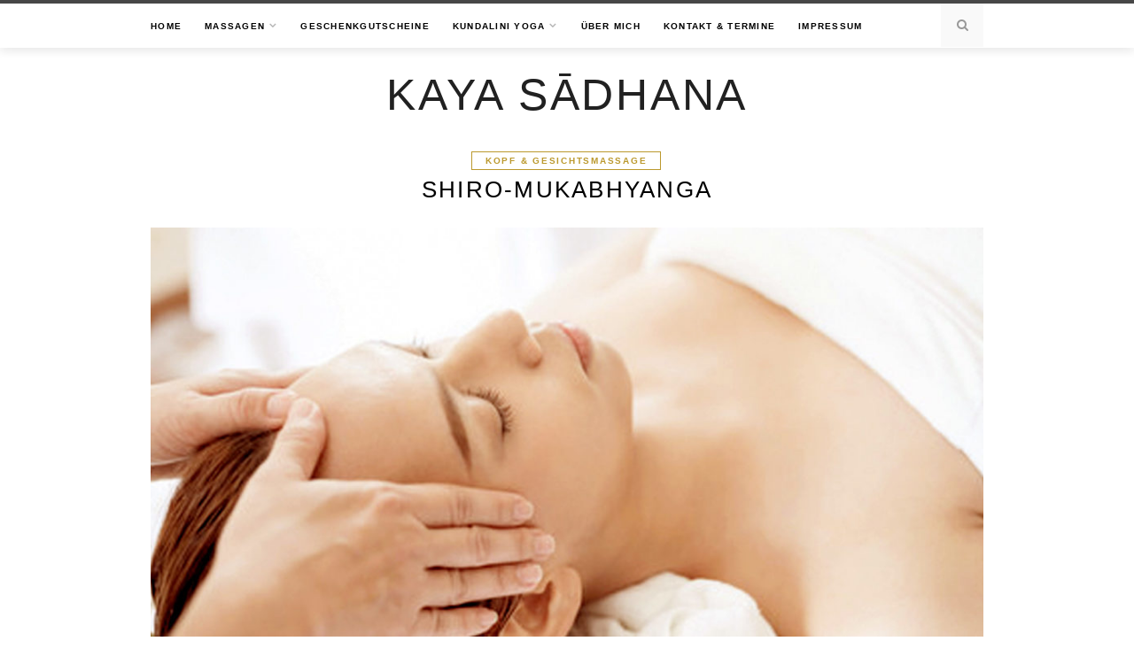

--- FILE ---
content_type: text/css
request_url: https://kaya-sadhana.de/wp-content/themes/odier/style.css?ver=6.9
body_size: 12060
content:
/*
Theme Name: Odier 
Theme URI: https://zthemes.net/themes/odier
Description: Odier - A Blog & Shop theme.
Author: ZThemes Studio
Author URI: https://zthemes.net
Version: 1.3.7
Tested up to: 5.5.1
Requires PHP: 5.6
Text Domain: odier
License: GNU General Public License v2 or later
License URI: http://www.gnu.org/licenses/gpl-2.0.html
Tags: two-columns, right-sidebar, custom-menu, custom-logo, featured-images, translation-ready, blog
*/

/*--------------------------------------------------------------------------------

[Table of contents]

1. RESET CSS
2. BASE CSS
3. NAVIGATION - MENU
4. HEADER
	4a. Featured area
	4b. Promo area
5.  BLOG POST
6. POST LAYOUT
	6a. POST HEADER
	6b. POST IMAGE
	6c. POST ENTRY
	6d. POST SHARE
	6e. POST AUTHOR
	6f. POST RELATED
	6g. POST TAGS
	6h. POST PAGINATION
7. PAGINATION
8. FOOTER
	8a. FOOTER LOGO
	8b. FOOTER COPYRIGHT
	8c. FOOTER WIDGET
9. WIDGET
	9a. WIDGET CORE
	9b. WIDGET SEARCH
	9c. WIDGET ABOUT
	9d. WIDGET INSTAGRAM
	9e. WIDGET TAGCLOUD
	9f. WIDGET CALENDAR
	9g. WIDGET LATEST POSTS
	9h. WIDGET SOCIALS
	9i. WIDGET CATEGORIES
10. COMMENT - REPLY
11. ARCHIVE
12. WP CORE
13. CONTACT FORM 7
14. 404 page
15. WooCommerce
16. Responsive

-----------------------------------------------------------------------------------*/


/*-----------------------------------------------------------------------------------*/
/*  1. RESET CSS
/*-----------------------------------------------------------------------------------*/

*, html, body, div, dl, dt, dd, ul, ol, li, h1, h2, h3, h4, h5, h6, pre, form, label, fieldset, input, p, blockquote, th, td { margin:0; padding:0 }
table { border-collapse:collapse; border-spacing:0 }
fieldset, img { border:0 }
address, caption, cite, code, dfn, em, strong, th, var { font-style:normal; font-weight:normal }
caption, th { text-align:left }
h1, h2, h3, h4, h5, h6 { font-size:100%; font-weight:normal }
q:before, q:after { content:''}
strong { font-weight: bold }
em { font-style: italic }
a img { border:none } 

/*-----------------------------------------------------------------------------------*/
/*  2. BASE CSS
/*-----------------------------------------------------------------------------------*/
body {
	font-family:"Crimson Text", serif;
	color:#333;
	background-color:#FFF;
}

h1,h2,h3,h4,h5,h6 {
	font-family:'Raleway', sans-serif;
}

p {
	font-size: 16px;
	line-height:26px;
}

a {
	text-decoration:none;
	color:#BB992E;
}

img {
    max-width: 100%;
    border: 0;
    padding: 0;
    height: auto;
}

.container {
	width:940px;
	margin:0 auto;
}

.container.odier_sidebar {
	overflow:hidden;
}

#main {
	width:100%;
}

.container.odier_sidebar #main {
	width:650px;
	margin-right:30px;
	float:left;
}

#sidebar {
	width: 260px;
	float:right;
}

/* Text meant only for screen readers. */
.screen-reader-text {
	clip: rect(1px, 1px, 1px, 1px);
	position: absolute !important;
	height: 1px;
	width: 1px;
	overflow: hidden;
}

.screen-reader-text:focus {
	background-color: #f1f1f1;
	border-radius: 3px;
	box-shadow: 0 0 2px 2px rgba(0, 0, 0, 0.6);
	clip: auto !important;
	color: #21759b;
	display: block;
	font-size: 14px;
	font-size: 0.875rem;
	font-weight: bold;
	height: auto;
	left: 5px;
	line-height: normal;
	padding: 15px 23px 14px;
	text-decoration: none;
	top: 5px;
	width: auto;
	z-index: 100000; /* Above WP toolbar. */
}

.fa {
  font: normal normal normal 14px/1 FontAwesome !important;
}

/*-----------------------------------------------------------------------------------*/
/*  3. NAVIGATION - MENU
/*-----------------------------------------------------------------------------------*/

#navigation {
	background: #fff;
	height: 50px;
	position:fixed;
	z-index:9999;
	box-shadow: 0px 5px 8px 0 rgba(22,22,22,0.08);
	-webkit-box-shadow: 0px 5px 8px 0 rgba(22,22,22,0.08);
	-moz-box-shadow: 0px 5px 8px 0 rgba(22,22,22,0.08);
	width:100%;
	-webkit-backface-visibility: hidden;
	border-top: 4px solid #474747;
}
	
.slicknav_menu {
	display:none;
}	

#navigation .container {
	position:relative;
}
	
.menu {
	float:left;
}

.menu li {
	display:inline-block;
	margin-right:22px;
	position:relative;
}

.menu li a {
	font-family:'Raleway', sans-serif;
	font-size: 10px;
	font-weight: 600;
	letter-spacing: 1.25px;
	color: #000;
	line-height: 50px;
	text-transform:uppercase;
	display:inline-block;
	-o-transition:.3s;
	-ms-transition:.3s;
	-moz-transition:.3s;
	-webkit-transition:.3s;
}
#navigation-wrapper .menu > li.menu-item-has-children > a:after {
    font-family: FontAwesome;
    content: "\f107";
    margin-left: 5px;
    color: #b5b5b5;
    font-size: 12px;
}

	/*** DROPDOWN ***/
		
	.menu .sub-menu,
	.menu .children {
		background-color: #fff;
		display: none;
		padding: 0;
		position: absolute;
		margin-top:0;
		left: 0;
		z-index: 99999;
		border: 1px solid #F1F1F1;
		-webkit-box-shadow: 0 3px 2px 0px rgba(0,0,0,.05);
		-moz-box-shadow: 0 3px 2px 0px rgba(0,0,0,.05);
		box-shadow: 0 3px 2px 0px rgba(0,0,0,.05);
	}
		
	ul.menu ul a,
	.menu ul ul a {
		color: #636363;
		margin: 0;
		padding: 6px 10px 7px 10px;
		min-width: 200px;
		line-height: 22px;
		-o-transition:.25s;
		-ms-transition:.25s;
		-moz-transition:.25s;
		-webkit-transition:.25s;
		transition:.25s;
		font-size: 10px;
	}
	
	ul.menu ul li,
	.menu ul ul li {
		padding-right:0;
		margin-right:0;
	}

	ul.menu ul a:hover,
	.menu ul ul a:hover {
		color: #fff;
		background:#333;
	}

	ul.menu li:hover > ul,
	.menu ul li:hover > ul {
		display: block;
	}
	
	.menu .sub-menu ul,
	.menu .children ul {	
		left: 100%;
		top: 0;		
	}
	
	/*** Search ***/

	#top-search {
		position:absolute;
		right:0;
		top:0;
		width:48px;
		text-align:center;
		margin-left: 10px;
	}

	#top-search a {
		height: 49px;
		font-size:14px;
		line-height: 49px;
		color: #999;
		background: #f9f9f9;
		display:block;
		-webkit-transition: all 0.2s linear;
		-moz-transition: all 0.2s linear;
		-ms-transition: all 0.2s linear;
		-o-transition: all 0.2s linear;
		transition: all 0.2s linear;
	}

	#top-search a:hover {
		color:#ccc;
		background:#474747;
	}

	.show-search {
		position:absolute;
		top: 50px;
		right:-1px;
		display:none;
		z-index:10000;
		-webkit-box-shadow: 0 0 5px 1px rgba(0, 0, 0, 0.1);
		box-shadow: 0 0 5px 1px rgba(0, 0, 0, 0.1);
	}

	.show-search #searchform input#s {
		width:190px;
		background:#FFF;
	}

	.show-search #searchform input#s:focus {
		border:1px solid #d5d5d5;
	}
	
	/*** Top Social ***/

	#top-social {
		position:absolute;
		right: 55px;
		top:0;
	}

	#top-social a{
		font-size: 12px;
		margin-left:8px;
		line-height:50px;
		color: #484848;
		-webkit-transition: all 0.2s linear;
		-moz-transition: all 0.2s linear;
		-ms-transition: all 0.2s linear;
		-o-transition: all 0.2s linear;
		transition: all 0.2s linear;
	}

/*-----------------------------------------------------------------------------------*/
/*  4. HEADER
/*-----------------------------------------------------------------------------------*/

#header {
	padding-top:48px;
	margin-bottom:0px;
}

#logo {
	text-align:center;
	padding:40px 0;
}

.odier-logo a{
	color: #212121;
	/*font-size: 65px;*/
	font-size: 200%;
    font-family: 'Raleway', sans-serif;
    font-weight: 200;
    letter-spacing: 2.75px;
    text-transform: uppercase;
    padding: 0;
    margin: 0;
}
.site-description {
	color: #808080;
	font-weight: 400;
	letter-spacing: 1.25px;
	font-size: 12px;
	margin-top: 5px;
}

/*-------------------------------------------------------------------*/
/*  4a. Featured area
/*-------------------------------------------------------------------*/

.featured-area {
	margin-bottom: 55px;
	padding-bottom: 25px;
	padding-top: 25px;
	margin-top: -60px;
}

#owl-demo .item img{
	max-width:100%;
	height:auto;
}
#owl-demo-boxes .item .feat-overlay {
    width: 100%;
    height: 50%;
    margin: 0 auto;
    margin-top: 18%;
    text-align: center;
}
#owl-demo-boxes .owl-controls{
	margin-top: -35px;
}
#owl-demo-boxes .owl-item .item{
    height: 580px;
}
#owl-demo-boxes .feat-text {
    width: 33%;
    display: inline-block;
    background-color: #fff;
    padding: 55px 25px;
}
#owl-demo-boxes .feat-text h3 a{
	font-size: 18px;
	text-transform: uppercase;
	color: #000;
	font-weight: 600;
	letter-spacing: 2.5px;
}
#owl-demo-boxes .feat-cat a{
    font-size: 12px;
    margin-left: 2px;
    color: #bb992e;
    display: inline-block;
    margin-bottom: 12px;
    letter-spacing: 2px;
    text-transform: uppercase;
}
#owl-demo-boxes .feat-date {
    font-family: 'Raleway', sans-serif;
    font-size: 10px;
    font-weight: 500;
    color: #888;
    letter-spacing: 1px;
    padding-top: 12px;
    display: inline-block;
}
#owl-demo .item .feat-overlay {
	position:absolute;
	width: 66%;
	left: 17%;
	bottom: 40%;
	background-color: rgba(255,255,255,1);
	text-align: center;
	webkit-box-shadow: 0 2px 5px -5px rgba(0,0,0,.25);
	-moz-box-shadow: 0 2px 5px -5px rgba(0,0,0,.25);
	box-shadow: 0 2px 5px -5px rgba(0,0,0,.25);
}

#owl-demo .item .feat-overlay .feat-text {
	padding: 35px 15px 45px 15px;
	min-height: 70px;
}

#owl-demo .item .feat-overlay h3 a {
	font-size: 16px;
	text-transform: uppercase;
	color: #000;
	font-weight: 600;
	letter-spacing: 2px;
}

#owl-demo .item .feat-overlay .feat-cat a{
	font-size: 14px;
    margin-left: 2px;
	color: #888888;
	display: inline-block;
	margin-bottom: 7px;
	letter-spacing: 1px;
}

.owl-item .item {height: 480px;}

/*-------------------------------------------------------------------*/
/*  4b. Promo Area
/*-------------------------------------------------------------------*/

.promo-area {
	overflow:hidden;
	margin-bottom:70px;
}

.promo-item {
	display: table;
	width: 290px;
	float:left;
	margin-right:35px;
	height:350px;
	background-size: cover;
	background-repeat: no-repeat;
	background-position: center center;
	-moz-box-sizing: border-box;
	-webkit-box-sizing: border-box;
	box-sizing: border-box;
	position:relative;
}

.promo-item:before {
    content: '';
    position: absolute;
    top: 15px;
    bottom: 15px;
    left: 15px;
    right: 15px;
    border: 1px solid rgba(255,255,255,.6);
    z-index: 1;
    transition: all .3s ease-in-out;
}

.promo-item:last-child {
	margin-right:0;
}

.promo-overlay {
	position: absolute;
    width: 100%;
    top: 0;
    left: 0;
	height: 100%;
	display: table-cell;
	vertical-align: middle;
	text-align:center;
	background: rgba(43, 41, 36, 0.15);
	-webkit-transition: all .3s ease-in-out;
    -moz-transition: all .3s ease-in-out;
    -ms-transition: all .3s ease-in-out;
    transition: all .3s ease-in-out;
}

.promo-item:hover .promo-overlay{
	background: rgba(0, 0, 0, 0.45);
}

.promo-overlay h4 {
    line-height: 1.5em;
    font-size: 16px;
    font-weight: 600;
    letter-spacing: 2.75px;
    display: inline-block;
    max-width: 60%;
    min-width: 75px;
    text-align: center;
    vertical-align: middle;
    word-break: break-word;
    color: #fff;
    position: relative;
	text-transform: uppercase;
	top: 40%;
}

.promo-overlay h4:after{
	content: '';
    position: absolute;
    bottom: -10px;
    width: 40px;
    border-bottom: 2px solid #FFF;
    left: 50%;
    transform: translateX(-50%);
}

.promo-link {
	position: absolute; 
	height: 100%; 
	width: 100%;
	top: 0;
	left:0;
	z-index: 99;
	display: block
}

/*-----------------------------------------------------------------------------------*/
/*  5. BLOG LAYOUT
/*-----------------------------------------------------------------------------------*/

.zt-grid-title {
	margin-bottom:45px;
	text-align:center;
}

.zt-grid-title h3 {
	font-size: 26px;
	font-weight: 400;
	text-transform: uppercase;
	letter-spacing:4px;
	margin-bottom:4px;
}

.zt-grid-title .sub-title {
	font-size: 18px;
	font-style: italic;
	color: #999;
}

.zt-grid li {
	display: inline-block;
	vertical-align: top;
	width: 300px;
	margin-right: 16px;
	margin-bottom: 50px;
}

.container.odier_sidebar .zt-grid li {
	width:315px;
}

.container.odier_sidebar .zt-grid li:nth-child(3n+3) {
	margin-right:16px;
}

.container.odier_sidebar .zt-grid li:nth-child(2n+2) {
	margin-right:0;
}

.zt-grid li:nth-child(3n+3) {
	margin-right:0;
}

.zt-grid li .item img {
	width:100%;
	height:auto;
	margin-bottom: 12px;
}

.zt-grid li .item .cat {
	font-size: 10px;
	letter-spacing: 1px;
	text-transform: uppercase;
	font-family:'Raleway', sans-serif;
	margin-bottom:7px;
	display:block;
	text-align: center;
	font-weight: 600;
}

.zt-grid li .item .cat a:hover {
	text-decoration:underline;
}

.zt-grid li .item h2 {
	margin-bottom: 10px;
	text-align: center;
}

.zt-grid li .item h2 a {
	font-size: 15px;
	color: #000000;
	text-transform: uppercase;
	letter-spacing: 1px;
	font-weight: 600;
	-o-transition:.3s;
	-ms-transition:.3s;
	-moz-transition:.3s;
	-webkit-transition:.3s;
}

.zt-grid li .item h2 a:hover {
	opacity:.5;
}

.zt-grid li .item p {
	margin-bottom:6px;
}

.grid-meta span.post-likes {
    font-size: 14px;
}

.grid-meta span.post-likes .zt-like-post-count{
	font-size: 12px;
	color: #c3c3c3;
}

.grid-meta span.date {
    float: right;
    line-height: 35px;
    margin-right: 5px;
}

.zt-grid li .item .date {
    font-size: 9px;
    color: #a5a5a5;
    text-transform: uppercase;
    font-weight: 600;
    letter-spacing: 1px;
    font-family: 'Raleway', sans-serif;
}


/*-----------------------------------------------------------------------------------*/
/*  6. POST LAYOUT
/*-----------------------------------------------------------------------------------*/

.post {
	margin-bottom:60px;
}
.single .post {
	margin-bottom:70px;
}
	
/*-------------------------------------------------------------*/
/*  6a. POST HEADER
/*-------------------------------------------------------------*/

	.post-header {
	    margin-bottom:27px;
		text-align:center;
	}

	.post-header .cat a {
		/*display: none;*/
		margin-bottom: 15px;
		font-family: 'Raleway', sans-serif;
		font-size: 10px;
		font-weight: bold;
		letter-spacing: 1.75px;
		text-transform: uppercase;
		color: #bb992e;
		padding: 4px 15px;
		border: 1px solid #bb992e;
		margin-right: 2px;
	    -o-transition:.3s;
		-ms-transition:.3s;
		-moz-transition:.3s;
		-webkit-transition:.3s;
	}
	.post-header .cat a:hover {
		background-color: #bb992e;
		color: #fff;
	}

	.post-header h1, .post-header h2 { margin-bottom:8px; margin-top: 10px;}

	.post-header h1 a, .post-header h2 a, .post-header h1 {
		font-size: 26px;
		color:#000;
		letter-spacing: 2.25px;
		font-weight: 500;
		text-transform:uppercase;
		-o-transition:.3s;
		-ms-transition:.3s;
		-moz-transition:.3s;
		-webkit-transition:.3s;
	}
	.post-header h2 a:hover {
		opacity:.50;
	}

	.post-header .date {
		display: none;
		font-size: 10px;
		color: #888888;
		letter-spacing: 2px;
		font-family: 'Raleway', sans-serif;
		font-weight: 600;
	}
	
/*-------------------------------------------------------------*/
/*  6b. POST IMAGE
/*-------------------------------------------------------------*/

	.post-image {
		text-align:center;
		margin-bottom: 10px;
	}

	.post-image img {
		max-width:100%;
		height:auto;
	}
	
	.post-image.audio iframe {
		height:166px;
	}
	
	.container.odier_sidebar .post-image.audio iframe {
			width:650px;
			height:auto;
	}
	
/*-------------------------------------------------------------*/
/*  6c. POST ENTRY
/*-------------------------------------------------------------*/

	.post-entry {
		
	}
	
	.post-entry img {
		max-width:100%;
		height:auto;
	}
	
	.post-entry p {
		margin-bottom:20px;
	}

	.btn-more {
	    text-align: center;
	}

	.post-entry a.more-link {
	    font-weight: 600;
	    letter-spacing: 1.5px;
	    padding: 10px 20px;
	    border: 1px solid #dedede;
	    font-size: 10px;
	    -webkit-transition: all 0.2s linear;
	    -moz-transition: all 0.2s linear;
	    -ms-transition: all 0.2s linear;
	    -o-transition: all 0.2s linear;
	    transition: all 0.2s linear;
	    text-transform: uppercase;
	    color: #444444;
	    font-family: 'Raleway', sans-serif;
	}

	.post-entry a.more-link:hover {
		background-color: #424242;
		border: 1px solid #424242;
		color: #fff;
	}
	
	.post-entry p, .post-entry h1, .post-entry h2, .post-entry h3, .post-entry h4, .post-entry h5, .post-entry h6, .post-entry hr {
		margin-bottom:20px;
	}

	.post-entry h1, .post-entry h2, .post-entry h3, .post-entry h4, .post-entry h5, .post-entry h6 {
		color:#000;
		font-weight:700;
	}

	.post-entry h1 {
		font-size:30px;
	}

	.post-entry h2 {
		font-size:27px;
	}

	.post-entry h3 {
		font-size:24px;
	}

	.post-entry h4 {
		font-size:20px;
	}

	.post-entry h5 {
		font-size:18px;
	}

	.post-entry h6 {
		font-size:16px;
	}

	.post-entry hr {
		border:0;
		height:0;
		border-bottom:1px solid #e5e5e5;
		clear:both;
	}

	blockquote {
	    background-color: #F9F9F9;
	}

	.post-entry blockquote {
	    background-color: #f4f4f4;
	}

	.post-entry blockquote p {
		border-left:3px solid #BB992E;
		color:#999;
		padding:0 18px;
		font-family:"Georgia";
		font-size:15px;
		line-height:28px;
		font-style:italic;
	}

	.post-entry ul, .post-entry ol {
		/*padding-left:45px;*/
		margin-bottom:20px;
	}
	.post-entry ul li {
		margin-bottom:12px;
		list-style:square;
	}
	.post-entry ol li {
		margin-bottom:12px;
		list-style:decimal;
	}

	.sticky.post .post-header {
		border:1px dashed #ddd;
		padding:20px 0;
	}

	.post-entry table {
		width:100%;
		margin-bottom:22px;
		border-collapse:collapse;
	}

	.post-entry td, .post-entry th {
		padding: 12px;
	}

	.post-entry th {
		font-weight:bold;
		font-size:14px;
		background:#f5f5f5;
	}

	.post-entry tr:hover {
		background:#f9f9f9;
	}

	.post-entry pre{
		margin-bottom: 15px;
		margin-bottom: 15px;
	    overflow: auto;
	    white-space: pre-wrap;
	    word-wrap: break-word;
	    max-width: 100%;
	    border: 1px solid #ececec;
	    padding: 12px;
	}
	.post-entry input{
		padding: 3px 8px;
    	border: 1px solid #ccc;
    	background-color: #fff;
	}
	.post-entry input[type="submit"]{
		cursor: pointer;
	    background-color: #111;
	    color: #fff;
	    border-color: #111;
	    letter-spacing: 0.75px;
	}
	.post-entry input[type="submit"]:hover{
		opacity: 0.8;
	}
/*-------------------------------------------------------------*/
/*  6d. POST SHARE
/*-------------------------------------------------------------*/

	.post-metas {
	    display: block;
	    margin-top: 0px;
	    height: 5px;
	    padding-bottom: 5px;
    	border-bottom: 4px double #ECECEC;
	}

	.post-share {
	    text-align: center;
	    /*display: inline-block;*/
		display:none;
	    float: right;
	    margin-right: 5px;
	}

	.post-likes {
	    /*display: inline-block;*/
		display: none;
	    float: left;
	    line-height: 5px;
	    margin-left: 5px;
		font-family: 'Raleway', sans-serif;
	}

	.zt-like-post.liked i{
		color: #d55;
	}

	.zt-like-post-count {
	    color: #999;
	    font-size: 14px;
	    line-height: 35px;
	    margin-left: 2px;
	}

	.post-share a {
		display:inline-block;
	}

	.share-box {
		width: 35px;
		height: 35px;
		background:#fff;
		display:inline-block;
		line-height: 35px;
		-o-transition:.3s;
		-ms-transition:.3s;
		-moz-transition:.3s;
		-webkit-transition:.3s;
	}

	.share-box i {
		font-size: 14px;
	}
	
	.share-box:hover {
		background:#BB992E;
		color: #fff;
	}
	
/*-------------------------------------------------------------*/
/*  6e. POST AUTHOR
/*-------------------------------------------------------------*/

	.post-author {
		margin-bottom:80px;
		margin-top:70px;
		overflow:hidden;
		border: 1px solid #F1F1F1;
		padding: 25px 20px;
		border-radius: 5px;
	}	
	
	.author-img {
		float:left;
		margin-right:30px;
	}
	
	.author-img img {
		border-radius:50%;
	}
	
	.author-content h5 a {
		font-size:14px;
		letter-spacing:2px;
		text-transform:uppercase;
		margin-bottom:8px;
		color:#000;
		display:block;
		font-weight: 600;
	}
	
	.author-content p {
		margin-bottom:8px;
	}
	
	.author-content .author-social {
		font-size:14px;
		color:#bbb;
		margin-right:8px;
	}
	
/*-------------------------------------------------------------*/
/*  6f. POST RELATED
/*-------------------------------------------------------------*/

	.post-related {
		overflow:hidden;
		margin-bottom:80px;
		margin-top:70px;
	}
	
	.post-box {
		text-align:center;
	}

	.post-box-title {
		font-size: 13px;
		letter-spacing: 2px;
		text-transform: uppercase;
		margin-bottom: 42px;
		font-weight: 600;
		border-bottom: 1px dotted #c5c5c5;
		padding-bottom: 5px;
		display: inline-block;
		color: #565656;
	}
	
	.item-related {
	    width: 292px;
	    float: left;
	    margin-right: 32px;
	    position: relative;
	}
	
	.item-related:last-child {
		margin-right:0;
	}

	.container.odier_sidebar .item-related{
		width:204px;
		margin-right:19px;
	}
		
	.container.odier_sidebar .item-related:last-child {
		margin-right:0;
	}
	
	.item-related img {
	    width: 100%;
	    height: auto;
	    margin-bottom: 0;
	    vertical-align: middle;
	}

	header.entry-header {
	    position: absolute;
	    width: 100%;
	    height: 100%;
	    top: 0;
	    left: 0;
	    right: 0;
	    text-align: center;
	    vertical-align: middle;
	    bottom: 0;
	    z-index: 2;
	    background: rgba(90, 84, 76, 0.45);
	}

	.entry-title a {
		font-size: 14px;
	    position: absolute;
	    color: #fff;
	    text-transform: uppercase;
	    width: 90%;
	    word-break: break-word;
	    display: block;
	    text-align: center;
	    font-weight: 600;
	    -webkit-transform: translate(-50%,-50%);
	    transform: translate(-50%,-50%);
	    top: 50%;
	    left: 50%;
	}

/*-------------------------------------------------------------*/
/*  6g. POST TAGS
/*-------------------------------------------------------------*/

	.post-tags {
		margin-top:30px;
		margin-bottom:50px;
	}

	.post-tags a {
	    font-family: 'Raleway', sans-serif;
	    font-size: 10px;
	    letter-spacing: 1.75px;
	    text-transform: uppercase;
	    background: #f2f2f2;
	    color: #666;
	    padding: 7px 12px 7px;
	    margin-right: 6px;
	    border-radius: 2px;
	    margin-bottom: 5px;
	    display: inline-block;
	    font-weight: 600;
	}

	.post-tags a:hover {
		background:#333;
		color:#fff;
		border:none;
		border-radius: 0px;
		text-decoration:none;
	}
	
/*-------------------------------------------------------------*/
/*  6h. POST PAGINATION
/*-------------------------------------------------------------*/

	.post-pagination {
		overflow:hidden;
		margin-top: 30px;
	}

	.post-pagination .prev-post {
		float:left;
		width:470px;
	}

	.post-pagination .next-post {
		float:right;
		text-align:right;
		width:470px;
	}
	
	.container.odier_sidebar .post-pagination .prev-post, .container.odier_sidebar .post-pagination .next-post {
		width:325px;
	}
	
	.post-pagination span {
		color: #CCC;
		font-size: 14px;
		font-style:italic;
		letter-spacing:1px;
	}

	.pagi-text {
		margin-top:11px;
	}

	.post-pagination h5 {
		text-transform:uppercase;
		letter-spacing:2px;
		font-size: 14px;
		color: #000;
		font-weight: 600;
		padding-top: 8px;
	}

	.post-pagination a {
		color:#999;
	}

	.post-pagination a:hover > .arrow, .post-pagination a:hover > .pagi-text span, .post-pagination a:hover {
		color:#000;
	}

/*-----------------------------------------------------------------------------------*/
/*  7. PAGINATION
/*-----------------------------------------------------------------------------------*/

.pagination {
	margin-bottom:100px;
	overflow:hidden;
}

.pagination a {
    color: #969696;
    font-family: 'Raleway', sans-serif;
    letter-spacing: 2.25px;
    text-transform: uppercase;
    font-size: 11px;
    font-weight: bold;
}

.pagination a:hover {
	text-decoration:none;
	color:#000;
}

.pagination .newer {
	float:left;
}

.pagination .older {
	float:right;
}

/*-----------------------------------------------------------------------------------*/
/*  8. FOOTER
/*-----------------------------------------------------------------------------------*/

/*--------------------------------------------------------------*/
/*  8a. FOOTER LOGO
/*--------------------------------------------------------------*/

#footer-logo {
	display: none;
	background:#fff;
	padding:50px 0;
	text-align:center;
	border-top: 4px double #ECECEC;
	clear: both;
}

#footer-logo img {
	margin-bottom:15px;
}

#footer-logo p {
    color: #9A9A9A;
    font-size: 13px;
    margin-bottom: 0;
    letter-spacing: 1px;
}

#footer-logo p i {
	color:#d55;
	font-size:14px;
	margin:0 5px 0 7px;
}

/*--------------------------------------------------------------*/
/*  8b. FOOTER COPYRIGHT
/*--------------------------------------------------------------*/

#footer-copyright {
	padding:18px 0;
	background:#f2f2f2;
	overflow:hidden;
	font-family:'Raleway', sans-serif;
	clear: both;
}

#footer-copyright p {
	font-size:11px;
	color:#888;
	float:left;
}

#footer-copyright .to-top {
	float:right;
	margin-top:6px;
	font-size:11px;
	text-transform:uppercase;
	font-weight:700;
	letter-spacing:1px;
	color: #696969;
}

#footer-copyright .to-top i {
	font-size:14px;
	margin-left:3px;
}

#footer-copyright .to-top:hover {
	text-decoration:none;
}

/*--------------------------------------------------------------*/
/*  8c. FOOTER WIDGET
/*--------------------------------------------------------------*/

#widget-area {
	display: none;
	overflow:hidden;
	margin-bottom:60px;
	border-top: 4px double #ECECEC;
	padding-top:70px;
	clear: both;
}

.widget {
	margin-bottom: 15px;
	width: 292px;
	margin-right: 32px;
	float: left;
}

.footer-widget-wrapper {
    float: left;
    margin-right: 32px;
}
.footer-widget-wrapper .widget{
	margin-right: 0;
}
#sidebar .widget {
	width:260px;
	margin-right:0;
	float:none;
	margin-bottom:30px;
}
	
#sidebar img {
	max-width:100%;
	height:auto;
}

#sidebar iframe {
	max-width:260px;
	height:100%;
}

.widget .clear {
    text-align: center;
}

.footer-widget-wrapper.last {
	margin-right:0;
}

/*-----------------------------------------------------------------------------------*/
/*  9. WIDGET
/*-----------------------------------------------------------------------------------*/

/*----------------------------------------------------------*/
/*  9a. WIDGET CORE
/*----------------------------------------------------------*/

.widget select {
    border: 1px solid #ebebeb;
    line-height: 24px;
    font-size: 12px;
    padding: 6px 10px;
    letter-spacing: 0.5px;
    color: #636363;
    max-width: 98%;
    margin: 0 auto;
    display: block;
}

.widget_nav_menu ul li{
	border:none !important;
}

.widget_nav_menu ul.menu{
	float: none;
	max-width: 100%;
}

.widget_nav_menu{
	margin-bottom: 25px;
}

.widget-title {
    font-size: 12px;
    text-transform: uppercase;
    letter-spacing: 2px;
    padding: 12px 14px;
    color: #333;
    margin-bottom: 20px;
    border-bottom: 4px double #ECECEC;
    font-weight: 600;
}

.widget ul.instagram-pics li {
    width: 30.83% !important;
    display: inline-block;
    padding: 0;
    margin: 0 0 2.5% 2.5%;
    background: none;
    border: 0;
    vertical-align: top;
    box-shadow: none;
    box-sizing: border-box;
    -moz-box-sizing: border-box;
    -webkit-box-sizing: border-box;
}

.widget ul.instagram-pics li img {
    max-width: 100%;
}

#sidebar .widget-title {
	margin-bottom:20px;
}

.widget a:hover {
	text-decoration:underline;
}

.widget ul li {
	margin-bottom:7px;
	padding-bottom:7px;
	padding-left: 5px;
	padding-right: 5px;
	list-style: none;
}

.widget ul li:last-child {
	margin-bottom:0;
	padding-bottom:0;
	border-bottom:none;
}

/*----------------------------------------------------------*/
/*  9b. WIDGET SEARCH
/*----------------------------------------------------------*/

	#searchform input#s {
		border: 1px solid #e5e5e5;
		background:#fff url(img/searchsubmit.png) no-repeat 96% 13px;
		padding:14px 14px;
		font-size:11px;
		color:#999;
		letter-spacing:1px;
	}
	
	#searchform #s:focus {
		outline:none;
	}

	.widget #searchform input#s { 
		width:260px;
	}
	
	#sidebar .widget #searchform input#s { 
		width:230px;
	}
	
/*----------------------------------------------------------*/
/*  9c. WIDGET ABOUT
/*----------------------------------------------------------*/

	.about-widget {
	    text-align: center;
	}

	.about-widget img {
		width: 100%;
		height:auto;
	}

	.about-title{
		padding: 12px 0;
		color: #000;
		font-weight: 600;
		font-size: 13px;
		letter-spacing: 1px;
	}

	.about-widget p{
		color: #666;
		font-size: 15px;
	}
	
/*----------------------------------------------------------*/
/*  9d. WIDGET INSTAGRAM
/*----------------------------------------------------------*/

	.instag ul.thumbnails > li {
		width:32% !important;
	}

	.instag ul.thumbnails > li img:hover {
		opacity:.8;
	}

	.instag ul li {
		margin:0;
		padding-bottom:0;
		border-bottom:none;
	}

	.pllexislider ul li {
		margin:0;
		padding-bottom:0;
		border-bottom:none;
	}
	
/*----------------------------------------------------------*/
/*  9e. WIDGET TAGCLOUD
/*----------------------------------------------------------*/
	
	.widget .tagcloud a {
		font-family:'Raleway', sans-serif;
		font-size: 10px !important;
		letter-spacing:1px;
		text-transform:uppercase;
		background:#f2f2f2;
		color:#666;
		padding: 6px 7px 6px;
		margin-right:5px;
		margin-bottom: 8px;
		display:inline-block;
		border-radius:2px;
	}

	.widget .tagcloud a:hover {
		background:#333;
		color:#fff;
		text-decoration: none;
	}
	
/*----------------------------------------------------------*/
/*  9f. WIDGET CALENDAR
/*----------------------------------------------------------*/

	#wp-calendar {
		width: 98%;
		margin: 0 auto;
	}

	#wp-calendar caption {
		text-align: right;
		color: #777;
		font-size: 12px;
		margin-top: 10px;
		margin-bottom: 15px;
	}

	#wp-calendar thead {
		font-size: 12px;
	}

	#wp-calendar thead th {
		padding-bottom: 10px;
	}

	#wp-calendar tbody {
		color: #aaa;
	}

	#wp-calendar tbody td {
		background: #f5f5f5;
		border: 1px solid #fff;
		text-align: center;
		padding:8px;
	}

	#wp-calendar tbody td a {
		font-weight:700;
		color:#222;
	}

	#wp-calendar tbody td:hover {
		background: #fff;
	}

	#wp-calendar tbody .pad {
		background: none;
	}

	#wp-calendar tfoot #next {
		font-size: 10px;
		text-transform: uppercase;
		text-align: right;
	}

	#wp-calendar tfoot #prev {
		font-size: 10px;
		text-transform: uppercase;
		padding-top: 10px;
	}

	#wp-calendar thead th {
		padding-bottom: 10px;
		text-align: center;
		font-weight: bold;
	}
	
/*----------------------------------------------------------*/
/*  9g. WIDGET LATEST POSTS
/*----------------------------------------------------------*/

	.widget ul.latest-post li {
		list-style-type:none;
		margin-bottom: 12px;
		padding-bottom: 13px;
		padding-top: 2px;
		margin-left:0;
		border-bottom: 1px solid #EFEFEF;
	}

	.widget ul.latest-post li:last-child {
		margin-bottom:0;
		padding-bottom: 12px;
	}

	.widget ul.latest-post li {
		overflow:hidden;
	}

	.widget ul.latest-post li .post-image {
		float:left;
		margin-right:14px;
	}
	
	.widget ul.latest-post li .post-image img {
		width:100px;
		height:auto;
	}
	
	.widget ul.latest-post li .post-item-text {
		overflow:hidden;
	}

	.widget ul.latest-post li .post-item-text h4 a {
		margin-bottom: 1px;
		margin-top: 4px;
		color: #4E4E4E;
		display:block;
		font-size: 12px;
		text-transform: uppercase;
		letter-spacing: 1px;
		font-weight: 600;
	}

	.post-item-text .post-meta {
		font-size: 11px;
		letter-spacing: 0.75px;
		color: #ADADAD;
	}

	.post-item-text .post-cate {
		font-size: 9px;
		letter-spacing:1px;
		font-family:'Raleway', sans-serif;
		text-transform: uppercase;
		font-weight: 600;
	}

/*----------------------------------------------------------*/
/*  9h. WIDGET SOCIALS
/*----------------------------------------------------------*/

	.social-widget {
	    text-align: center;
		padding: 10px 0;
	}

	.social-widget a:first-child {
		margin-left:0;
	}

	.social-widget a:last-child {
		margin-right:0;
	}

	.social-widget a i {
		text-align:center;
		color:#000;
		margin:0 5px;
		font-size:16px;
	}

	.social-widget a:hover{
		text-decoration: none;
	}

/*----------------------------------------------------------*/
/*  9i. WIDGET CATEGORIES
/*----------------------------------------------------------*/

	.widget_categories {
	    text-align: center;
	}

	.widget_categories ul li{
	    -webkit-transition: all 0.2s linear;
	    -moz-transition: all 0.2s linear;
	    -ms-transition: all 0.2s linear;
	    -o-transition: all 0.2s linear;
	    transition: all 0.2s linear;
	    border: 1px solid #EAEAEA;
	    display: block;
	    padding: 5px 0;
	    width: 95%;
	    margin: 0 auto;
	    margin-bottom: 12px;
	}

	.widget_categories ul li:last-child {
	    margin-bottom: 12px;
	    padding-bottom: 5px;
    	border: 1px solid #EAEAEA;
	}

	.widget_categories ul li a:hover{
		text-decoration: none;
		border-color: #585858;
		color: #585858;
	}
	
/*--------------------------------------------------------------------------------*/
/*  10. COMMENT - REPLY
/*--------------------------------------------------------------------------------*/
	
.post-comments {
	margin-bottom:70px;
	margin-top:70px;
}

.comments {
	margin-bottom:40px;
}
.comments li{
	list-style: none;
}
.pingback p{
	font-size: 15px;
    letter-spacing: 0.25px;
    color: #616161;
}
.thecomment {
	border-bottom:1px dotted #eee;
	padding-bottom:34px;
	margin-bottom:34px;
}

.thecomment .author-img {
	float:left;
	margin-right:25px;
}

.thecomment .author-img img {
	border-radius:50%;
}

.thecomment .comment-text {
	overflow:hidden;
}

.thecomment .comment-text span.author, .thecomment .comment-text span.author a {
	display: block;
	font-size: 12px;
	text-transform: uppercase;
	letter-spacing: 1px;
	margin-bottom: 6px;
	color: #333;
	font-weight: 600;
	font-family: 'Raleway', sans-serif;
}

.thecomment .comment-text span.author a:hover {
	text-decoration:underline;
}

.thecomment .comment-text span.date {
	font-size: 12px;
	color:#999;
	font-style:italic;
	display:block;
	margin-bottom:10px;
}

.thecomment .comment-text em {
	font-size:13px;
	margin-bottom:-14px;
	display:block;
	color:orange;
	letter-spacing:1px;
}

.thecomment .comment-text em i {
	font-size:14px;
	color:#f3bd00;
}

.post-comments span.reply a {
	float:right;
	font-size:11px;
	background-color:#aaa;
	color:#FFF;
	padding:3px 6px 5px 6px;
	border-radius:2px;
	margin-left:7px;
	font-family:"Lato";
	-o-transition:.3s;
	-ms-transition:.3s;
	-moz-transition:.3s;
	-webkit-transition:.3s;
	transition:.3s;
}

.post-comments span.reply a.comment-edit-link {
	background:#c5c5c5;
}

.post-comments span.reply a:hover {
	opacity:.8;
}

ul.children {
	margin: 0 0 0 25px;
}

ul.children li.thecomment {
	margin:0 0 8px 0;
}

li.comment{
	list-style: none;
}

#comments ol.comment-list, #comments .comment > ol.children{list-style: none;}

.comment-text ul, .comment-text ol {
	padding-left:45px;
	margin-bottom:20px;
}

.comment-text ul li {
	margin-bottom:12px;
	list-style:square;
}

.comment-text ol li {
	margin-bottom:12px;
	list-style:decimal;
}

.comment-text p, .comment-text h1, .comment-text h2, .comment-text h3, .comment-text h4, .comment-text h5, .comment-text h6, .comment-text hr {
	margin-bottom:20px;
}

.comment-text h1, .comment-text h2, .comment-text h3, .comment-text h4, .comment-text h5, .comment-text h6 {
	color:#000;
	font-weight:700;
}

.comment-text h1 {
	font-size:30px;
}

.comment-text h2 {
	font-size:27px;
}

.comment-text h3 {
	font-size:24px;
}

.comment-text h4 {
	font-size:20px;
}

.comment-text h5 {
	font-size:18px;
}

.comment-text h6 {
	font-size:16px;
}

.comment-text hr {
	border:0;
	height:0;
	border-bottom:1px solid #e5e5e5;
	clear:both;
}

.comment-text table {
	width:100%;
	margin-bottom:22px;
	border-collapse:collapse;
}

.comment-text td, .comment-text th {
	padding: 12px;
}

.comment-text th {
	font-weight:bold;
	font-size:14px;
	background:#f5f5f5;
}

.comment-text tr:hover {
	background:#f9f9f9;
}

.comment-text pre{
	margin-bottom: 15px;
}
/** Reply **/

#respond {
	margin-bottom:20px;
	overflow:hidden;
}

#respond  h3 {
	font-size: 12px;
	color: #737373;
	font-weight: 600;
	margin-bottom:30px;
	font-family:"Lato";
	letter-spacing:2px;
	text-transform:uppercase;
}

#respond h3 a {
	color:#000;
	display:inline-block;
}

#respond h3 small a {
	text-transform:uppercase;
	font-size:11px;
	background:#333;
	color:#FFF;
	padding:4px 6px 5px;
	border-radius:3px;
	margin-left:7px;
	letter-spacing:1px;
	-o-transition:.3s;
	-ms-transition:.3s;
	-moz-transition:.3s;
	-webkit-transition:.3s;
	transition:.3s;
}

#respond h3 small a:hover {
	opacity:.8;
}

#respond label {
	color: #B5B5B5;
	width:80px;
	font-size:14px;
	display:inline-block;
	font-weight:300;
}

#respond input {
	padding: 8px 10px;
	border: 1px solid #ECECEC;
	margin-right:10px;
	color: #808080;
	margin-bottom: 20px;
	font-size:11px;
	width: 60%;
	font-family:"Georgia";
}

#respond input:focus {
	outline:none;
}

#respond .comment-form-url {
	margin-bottom: 15px;
}

#respond textarea {
	padding:14px;
	border: 1px solid #ECECEC;
	width:95%;
	height:120px;
	font-size:13px;
	color: #808080;
	margin-bottom: 20px;
	line-height:20px;
	font-family:"Georgia";
}

#respond textarea:focus {
	outline:none;
}

#respond #submit {
    font-family: "Lato";
    text-transform: uppercase;
    letter-spacing: 1.25px;
    border-radius: 0;
    font-size: 11px;
    font-weight: 700;
    color: #3c3c3c;
    padding: 10px 20px 10px;
    margin-top: 6px;
    display: inline-block;
    border: none;
    -o-transition: .3s;
    -ms-transition: .3s;
    -moz-transition: .3s;
    -webkit-transition: .3s;
    transition: .3s;
    cursor: pointer;
    width: auto;
    background-color: transparent;
    border: 2px solid #828282;
}

#respond #submit:hover {
	background:#333;
	color:#FFF;
	border: 2px solid #333;
}

/*--------------------------------------------------------------------------------*/
/*  11. ARCHIVE
/*--------------------------------------------------------------------------------*/

.archive-box {
	padding: 30px 0 35px;
	text-align:center;
	margin-bottom:10px;
	margin-top:-70px;
	/*border-bottom: 4px double #F1F1F1;
	border-top: 4px double #F1F1F1;*/
}

.archive-box span {
	display:none;
	font-size:14px;
	font-style:italic;
	letter-spacing:1px;
	color: #BBB;
}

.archive-box h1 {
	font-size:26px;
	letter-spacing: 4px;
	text-transform:uppercase;
	padding-top: 10px;
}

.nothing {
	margin-bottom:90px;
	text-align:center;
}

/*--------------------------------------------------------------------------------*/
/*  12. WP CORE
/*--------------------------------------------------------------------------------*/
.sticky {
}
.gallery-caption {
}
.bypostauthor{ 
}
.alignnone {
    margin: 5px 20px 20px 0;
}

.aligncenter,
div.aligncenter {
    display: block;
    margin: 5px auto 5px auto;
}

.alignright {
    float:right;
    margin: 5px 0 20px 20px;
}

.alignleft {
    float: left;
    margin: 5px 20px 20px 0;
}

.aligncenter {
    display: block;
    margin: 5px auto 5px auto;
}

a img.alignright {
    float: right;
    margin: 5px 0 20px 20px;
}

a img.alignnone {
    margin: 5px 20px 20px 0;
}

a img.alignleft {
    float: left;
    margin: 5px 20px 20px 0;
}

a img.aligncenter {
    display: block;
    margin-left: auto;
    margin-right: auto
}

.wp-caption {
    background: #fff;
    border: 1px solid #f0f0f0;
    max-width: 96%;
    padding: 5px 3px 10px;
    text-align: center;
	font-family:'Raleway', sans-serif;
}

.wp-caption.alignnone {
    margin: 5px 20px 20px 0;
}

.wp-caption.alignleft {
    margin: 5px 20px 20px 0;
}

.wp-caption.alignright {
    margin: 5px 0 20px 20px;
}

.wp-caption img {
    border: 0 none;
    height: auto;
    margin: 0;
    max-width: 98.5%;
    padding: 0;
    width: auto;
}

.wp-caption p.wp-caption-text {
    font-size: 11px;
    line-height: 17px;
    margin: 0;
    padding: 0 4px 5px;
}

.gallery .gallery-caption{  
    font-size:12px;
	color:#888;
	font-family:'Raleway', sans-serif;
}  
  
.gallery .gallery-icon img{  
    border-radius:2px;  
    border:1px solid #eee !important;  
	padding:7px;
}

.gallery .gallery-icon img:hover {
	border:1px solid #ccc !important;  
}
.zt-like-post {
	cursor: pointer;
}
/*--------------------------------------------------------------------------------*/
/*  13. CONTACT FORM 7
/*--------------------------------------------------------------------------------*/

.wpcf7 input {
	width:266px;
}

div.wpcf7 {
	overflow:hidden;
	margin-top:40px;
}

.wpcf7 p.odier_input {
	float:left;
	margin-right:19px;
}

.wpcf7 p.odier_message {
	clear:both;
}

.wpcf7 input, .wpcf7 textarea {
	padding:8px;
	border:1px solid #DDD;
	margin-right:10px;
	-webkit-border-radius: 5px;
	-moz-border-radius: 5px;
	border-radius: 5px;
	color:#777;
	font-size:12px;
	margin-top:6px;
	margin-bottom:6px;
}

.wpcf7 textarea {
	width:95%;
}

.wpcf7 .wpcf7-submit {
	background:#171717;
	-webkit-border-radius: 20px;
	-moz-border-radius: 20px;
	border-radius:20px;
	padding:12px 24px;
	color:#FFF;
	letter-spacing:3px;
	font-size:11px;
	text-transform:uppercase;
	cursor:pointer;
	-o-transition:.3s;
	-ms-transition:.3s;
	-moz-transition:.3s;
	-webkit-transition:.3s;
	transition:.3s;
	display:block;
	border:none;
	width:auto;
}

.wpcf7 .wpcf7-submit:hover {
	background:#777;
}

/*--------------------------------------------------------------------------------*/
/*  14. 404
/*--------------------------------------------------------------------------------*/

.error-404 {
	margin-bottom:105px;
	text-align:center;
}

.error-404 h1 {
	font-size:150px;
	font-weight:700;
	margin-bottom:-5px;
}
.error-404 p {
	color:#999;
	font-size:18px;
	font-style:italic;
	padding-bottom: 10px;
}

/*--------------------------------------------------------------------------------*/
/*  15. WooCommerce
/*--------------------------------------------------------------------------------*/

.woocommerce-page .site-main{
	max-width: 940px;
    margin: 0 auto;
}
h2.woocommerce-loop-product__title {
    text-align: center;
}
.menu .sub-menu, .menu .children { margin-top: -1px; }

/** Shop page **/

.woocommerce h2, .woocommerce h3 {
    text-transform: uppercase;
    font-size: 14px;
    letter-spacing: 2px;
}
#container{
	width: 940px;
	margin: 0 auto;
}
.woocommerce ul.products li.product .star-rating{
	margin: 0 auto;
	margin-bottom: 8px;
}
.woocommerce ul.products li.product, .woocommerce-page ul.products li.product {
	width:30.8%;
	margin-bottom:50px;
}
.woocommerce ul.products li.product a img {
	margin-bottom:8px;
}
.woocommerce ul.products li.product h3 {
	color:#000;
	text-align:center;
	text-transform:uppercase;
	letter-spacing:1px;
    font-size: 12px;
	padding: 12px 0;
}
.woocommerce ul.products li.product .price {
	text-align:center;
    font-size: 12px;
    color: #868686;
	padding: 3px 0;
	letter-spacing: 1px;
}
.woocommerce ul.products li.product .price del {
	display:inline;
	margin-right:3px;
}
.woocommerce ul.products li.product .price ins {
	font-weight:400;
	text-decoration:none;
}
.woocommerce ul.products li.product .button {
    width: 100px;
    display: block;
    margin: 0 auto;
    margin-top: 10px;
}
.widget_product_categories .count {
	font-size:14px;
	color:#999;
}
.woocommerce ul.products li.product .onsale {
    text-align: center;
    width: 50px;
    height: 50px;
    line-height: 50px;
    border-radius: 50%;
    color: #fff;
    background-color: #424243;
    top: -18px;
}
.woocommerce .widget_price_filter .price_slider_wrapper .ui-widget-content {
	background-color:#eee;
}
.woocommerce .widget_price_filter .ui-slider .ui-slider-range {
	background-color:#d8d8d8;
}
.woocommerce .widget_price_filter .ui-slider .ui-slider-handle {
	background-color:#d8d8d8;
}
.woocommerce .woocommerce-ordering {
    margin-top: -15px;
    margin-bottom: 40px;
}
.woocommerce .woocommerce-ordering select {
	padding:7px 9px;
	color:#999;
	border-radius:2px;
	font-size:10px;
	text-transform:uppercase;
	letter-spacing:2px;
	border:none;
	background:#f7f7f7;
	max-width:180px;
}
.woocommerce .page-title {
	font-size:25px;
	text-transform:uppercase;
	letter-spacing:3px;
	margin-bottom:5px;
}
.woocommerce .woocommerce-result-count {
    color: #ABABAB;
    font-style: italic;
    font-size: 12px;
}
.woocommerce nav.woocommerce-pagination ul {
	border:none;
}
.woocommerce nav.woocommerce-pagination ul li {
	border:1px solid #e5e5e5;
	margin:0 3px;
	border-radius:3px;
}
.woocommerce nav.woocommerce-pagination ul li a:focus, .woocommerce nav.woocommerce-pagination ul li a:hover, .woocommerce nav.woocommerce-pagination ul li span.current {
	background:#f7f7f7;
	color:#888;
}
.woocommerce nav.woocommerce-pagination ul li a, .woocommerce nav.woocommerce-pagination ul li span {
	color:#999;
	font-size:12px;
}
.woocommerce input, .woocommerce select{
	border: 1px solid #ddd;
    color: #888;
    padding: 9px 10px;
}
.woocommerce td.product-name dl.variation dt{
	line-height: 28px;
    margin-right: 6px;
}

/** Single Product **/
.woocommerce div.product .product_title {
	font-size: 23px;
    letter-spacing: 3px;
    text-transform: uppercase;
	color:#000;
	margin-bottom: 5px;
}
.woocommerce .star-rating {
	font-size:11px;
	color:#CAAE57;
}
.woocommerce .woocommerce-product-rating .star-rating {
    margin: 1em 8px 0 0;
}
a.woocommerce-review-link {
	font-size:10px;
	color:#999;
	text-transform:uppercase;
	letter-spacing:2px;
}
.woocommerce div.product .woocommerce-product-rating {
	margin-bottom:0;
}
.woocommerce div.product .entry-summary p.price, .woocommerce div.product .entry-summary span.price {
	font-size:21px;
	color:#000;
	margin-top:15px;
}
.woocommerce #content div.product div.summary p {
	margin-bottom:20px;
}
.woocommerce div.product p.price ins, .woocommerce div.product span.price ins {
	font-weight:400;
	text-decoration:none;
}
.woocommerce div.product form.cart, .woocommerce div.product p.cart {
	margin-top:30px;
}
.woocommerce #respond input#submit.alt, .woocommerce a.button.alt, .woocommerce button.button.alt, .woocommerce input.button.alt {
	background-color:#000;
	font-size:10px;
	text-transform:uppercase;
	letter-spacing:2px;
	padding:12px 18px 14px;
	font-weight:700;
	border-radius:2px;
}
.woocommerce #respond input#submit.alt:hover, .woocommerce a.button.alt:hover, .woocommerce button.button.alt:hover, .woocommerce input.button.alt:hover {
	background-color:#333;
}
.woocommerce .quantity .qty {
    padding: 10px 8px;
    margin-right: 10px;
    border: 1px solid #E0E0E0;
}
.product_meta {
	text-transform: uppercase;
    letter-spacing: 2px;
    font-size: 10px;
}
.product_meta .sku_wrapper, .product_meta .posted_in, .product_meta .tagged_as {
	display:block;
}
.product_meta a {
	color:#aaa;
}
.woocommerce span.onsale {
	min-height:28px;
	min-width:50px;
	line-height:28px;
	top:15px;
	left:15px;
	background-color:#fff;
	color:#000;
	font-size:11px;
	text-transform:uppercase;
	letter-spacing:2px;
	padding:0;
	padding-left:2px;
	border-radius:0;
}
.woocommerce #content div.product div.images, .woocommerce div.product div.images, .woocommerce-page #content div.product div.images, .woocommerce-page div.product div.images {
	width:53%;
}
.woocommerce #content div.product div.summary, .woocommerce div.product div.summary, .woocommerce-page #content div.product div.summary, .woocommerce-page div.product div.summary {
	width:43%;
}
.woocommerce div.product .woocommerce-tabs ul.tabs li a {
	padding: 10px;
    font-size: 11px;
    text-transform: uppercase;
    letter-spacing: 2px;
	font-weight:400;
}
.woocommerce div.product .woocommerce-tabs .panel h2 {
	margin-bottom:15px;
    text-transform: uppercase;
    letter-spacing: 2px;
    font-size: 14px;
    font-weight: 700;
}
.woocommerce div.product .woocommerce-tabs ul.tabs li {
	background-color:#f1f1f1;
}
.related.products h2 {
    margin-bottom: 20px;
    text-transform: uppercase;
    letter-spacing: 2px;
    font-size: 14px;
    font-weight: 700;
}
.woocommerce-tabs.wc-tabs-wrapper {
    border-bottom: 1px solid #e5e5e5;
    margin-bottom: 35px;
}
.added_to_cart.wc-forward{
	display: block !important;
    text-align: center;
    font-size: 12px;
    margin-top: 5px;
}
/* attributes */
.woocommerce table.shop_attributes th {
	font-weight:400;
}
.woocommerce table.shop_attributes td {
	padding-left:15px;
}

/* Comments / Reviews  */
.woocommerce #reviews #comments ol.commentlist {
	padding-left:0;
}
.woocommerce #reviews #comments ol.commentlist li img.avatar {
	position:relative;
	border:none;
	background:none;
	border-radius:100%;
	height:50px;
	width:50px;
}
.woocommerce #reviews #comments ol.commentlist li .comment-text {
	border:none;
	border-radius:0;
	margin-left:65px;
	padding:0 0 0 10px;
}
.woocommerce #reviews #comments ol.commentlist li .comment-text p {
	margin-bottom:3px;
}
.woocommerce .comment-text p.meta strong {
	color:#000;
	text-transform:uppercase;
	font-size:12px;
	letter-spacing:2px;
}
.woocommerce .star-rating {
	float:none;
	margin-bottom:8px;
}
.woocommerce #reviews #comments ol.commentlist li {
	border-bottom:1px solid #eee;
	padding-bottom:25px;
}
.woocommerce #reviews h3 {
	margin-bottom:10px;
}
.woocommerce #review_form #respond p {
	margin-bottom:10px;
}
.woocommerce p.stars a.star-1, .woocommerce p.stars a.star-2, .woocommerce p.stars a.star-3, .woocommerce p.stars a.star-4, .woocommerce p.stars a.star-5 {
	border-right:1px solid #eee;
}
.woocommerce #review_form #respond textarea {
	margin-bottom:0;
}
.woocommerce #respond input#submit, .woocommerce a.button, .woocommerce button.button, .woocommerce input.button {
    text-transform: uppercase;
    letter-spacing: 2px;
    background: #fff;
    border-radius: 0;
    font-size: 11px;
    color: #6B6B6B;
    padding: 11px 21px 13px;
    display: inline-block;
    border: 1px solid #DCDCDC;
    -o-transition: .3s;
    -ms-transition: .3s;
    -moz-transition: .3s;
    -webkit-transition: .3s;
    transition: .3s;
    cursor: pointer;
    width: auto;
    font-weight: 400;
}
.woocommerce #respond input#submit:hover, .woocommerce a.button:hover, .woocommerce button.button:hover, .woocommerce input.button:hover { 
	background:#333;
	color:#FFF;
}

/** My account **/
.woocommerce-account .addresses .title h3, .woocommerce-account h2 {
    text-transform: uppercase;
    font-size: 14px;
    letter-spacing: 2px;
}
.woocommerce table.my_account_orders th {
	font-size:11px;
	text-transform:uppercase;
	letter-spacing:2px;
	font-weight:400;
	padding:10px;
}
.woocommerce table.shop_table td {
	border:none;
}
.woocommerce table.my_account_orders .order-actions .button {
	padding:7px 14px 8px 16px;
	font-size:10px;
}
.woocommerce table.my_account_orders td, .woocommerce table.my_account_orders th {
	padding:8px 8px;
}
.woocommerce table.shop_table {
	margin-bottom:35px;
}
.woocommerce-page .col2-set.addresses {
	margin-top:30px;
}
.woocommerce-page .col2-set.addresses address {
	color:#888;
}
p.myaccount_user {
	margin-bottom:35px;
}
address {
	line-height:24px;
}
.woocommerce-account .addresses .title .edit {
	font-size:11px;
	text-decoration:underline;
}

/** Empty cart **/
.cart-empty {
	text-align:center;
}
.return-to-shop {
	text-align:center;
}

/** Order ID **/
.woocommerce table.shop_table tfoot th, .woocommerce table.shop_table tbody th {
	border-bottom:none;
}
.woocommerce table.shop_table tbody th, .woocommerce table.shop_table tfoot td, .woocommerce table.shop_table tfoot th {
	font-weight:400;
}
mark {
	background-color:#fff;
	border-bottom:3px solid #eee;
}

/** Checkout **/
.woocommerce .woocommerce-info:before {
	color:#888;
}
.woocommerce .woocommerce-error, .woocommerce .woocommerce-info, .woocommerce .woocommerce-message {
	padding: 0.8em 2em 1em 3.5em!important;
	background-color:#f7f7f7;
}
.woocommerce .woocommerce-info {
    border-top-color: #e5e5e5;
}
a.showcoupon {
	text-decoration:underline;
}
.woocommerce-checkout h3 {
    text-transform: uppercase;
    font-size: 14px;
    letter-spacing: 2px;
}
input#ship-to-different-address-checkbox {
    width: auto;
    vertical-align: middle;
}
.woocommerce-checkout h3 {
	margin-top:30px;
}
.woocommerce-checkout #payment ul.payment_methods li {
	list-style:none;
}
.woocommerce-checkout #payment ul.payment_methods li input {
	width:auto;
}
.woocommerce-checkout #payment {
	background-color:#f7f7f7;
}
.woocommerce-checkout #payment ul.payment_methods {
	border-bottom:none;
}
.woocommerce-checkout #payment div.payment_box:before {
	border:1em solid #ebebeb;
	border-right-color: transparent;
    border-left-color: transparent;
    border-top-color: transparent;
}
.woocommerce-checkout #payment div.payment_box {
	background-color:#ebebeb;
	color:#888;
}
.woocommerce form.checkout_coupon, .woocommerce form.login, .woocommerce form.register {
	border:1px solid #e5e5e5;
}
.woocommerce-cart .wc-proceed-to-checkout {
    margin-bottom: 20px;
}
.woocommerce-billing-fields input, .woocommerce-shipping-fields textarea{
    border: 1px solid #ddd;
    color: #888;
    padding: 9px 10px;
}
.woocommerce-checkout-review-order{
	margin-bottom: 20px;
}
.checkout_coupon input#coupon_code{
    border: 1px solid #ddd;
    color: #888;
    padding: 9px 10px;
}

/** Order received **/
.woocommerce .order_details li {
	list-style:none;
}
.woocommerce .order_details {
	padding-left:0;
}
.woocommerce .woocommerce-error:before, .woocommerce .woocommerce-info:before, .woocommerce .woocommerce-message:before {
	top:11px;
}
.woocommerce .woocommerce-error, .woocommerce .woocommerce-info, .woocommerce .woocommerce-message {
	border: 1px solid #ECECEC;
	line-height:32px;
}
.woocommerce .woocommerce-error li, .woocommerce .woocommerce-info li, .woocommerce .woocommerce-message li {
	margin-bottom:0;
}


/** Cart **/
.woocommerce .cart-collaterals .cart_totals, .woocommerce-page .cart-collaterals .cart_totals {
	width:100%;
}
.woocommerce-cart .cart-collaterals .cart_totals table td, .woocommerce-cart .cart-collaterals .cart_totals table th {
	padding-left:15px;
}
.woocommerce-cart .cart-collaterals .cart_totals tr td, .woocommerce-cart .cart-collaterals .cart_totals tr th {
	border-top:none;
}
.woocommerce .cart .button, .woocommerce .cart input.button {
	font-size:10px;
	padding:8px 14px 9px;
}
.woocommerce-cart table.cart td.actions .coupon .input-text {
	padding:5px 6px;
	margin-right:10px;
	line-height: 1.3;
}
.woocommerce table.cart td.actions .input-text, .woocommerce-page #content table.cart td.actions .input-text, .woocommerce-page table.cart td.actions .input-text {
	width:110px;
}
.woocommerce-cart .cart-collaterals .cart_totals table th {
	background:#f7f7f7;
}
.woocommerce #content table.cart td.actions, .woocommerce table.cart td.actions, .woocommerce-page #content table.cart td.actions, .woocommerce-page table.cart td.actions {
	padding:15px;
	border-top:1px solid #e5e5e5;
}
.woocommerce a.remove {
	color:#000 !important;
}
.woocommerce a.remove:hover {
	background:none !important;
	color:#000 !important;
	text-decoration:none;
}
.cart_item a {
	color:#000;
}

/** login **/
input#rememberme {
    width: auto;
}
.woocommerce .login #password {
	margin-bottom:20px;
}
.woocommerce .login .button {
	margin-right:10px;
}
.woocommerce form .form-row .input-checkbox {
	width:auto;
}
.lost_password {
	font-size:12px;
}
.woocommerce .login label{
	display: block !important;
	margin-top: 5px;
}

/** cart widget **/
.woocommerce .widget_shopping_cart .cart_list li a.remove, .woocommerce.widget_shopping_cart .cart_list li a.remove {
	font-size:16px;
	line-height:18px;
	font-weight:700;
}
.woocommerce ul.cart_list li a, .woocommerce ul.product_list_widget li a {
	font-weight:400;
}
.woocommerce ul.cart_list li img, .woocommerce ul.product_list_widget li img {
	width:60px;
}
.woocommerce .widget_shopping_cart .cart_list li, .woocommerce.widget_shopping_cart .cart_list li {
	margin-bottom:8px;
}
.widget_shopping_cart .quantity {
	color:#999;
}
.woocommerce ul.cart_list, .woocommerce ul.product_list_widget {
	margin-bottom:15px;
}
.woocommerce .widget_shopping_cart .total, .woocommerce.widget_shopping_cart .total {
	border-top:1px solid #eee;
	padding-top:10px;
	margin-bottom:15px;
}
.widget_shopping_cart a.button, .woocommerce .widget_price_filter .price_slider_amount .button {
	font-size:10px;
	padding:10px 16px 11px;
	margin:0 5px 0 0;
}

/** product widget **/
.woocommerce.widget_products ul.product_list_widget li img, .woocommerce.widget_recently_viewed_products ul.product_list_widget li img,
.woocommerce.widget_recent_reviews ul.product_list_widget li img, .woocommerce.widget_top_rated_products  ul.product_list_widget li img {
	float:left;
	margin-left:0;
	margin-right:14px;
	width:80px;
}
.woocommerce.widget_products ul.product_list_widget li, .woocommerce.widget_recently_viewed_products ul.product_list_widget li,
.woocommerce.widget_recent_reviews ul.product_list_widget li, .woocommerce.widget_top_rated_products  ul.product_list_widget li {
	margin-bottom:8px;
}
.woocommerce.widget_products .amount, .woocommerce.widget_recently_viewed_products .amount, .woocommerce.widget_recent_reviews .amount, 
.woocommerce.widget_top_rated_products .amount {
	color:#999;
}
.woocommerce.widget_products span.product-title, .woocommerce.widget_recently_viewed_products span.product-title,
.woocommerce.widget_recent_reviews span.product-title, .woocommerce.widget_top_rated_products span.product-title {
    margin-bottom: 5px;
}

/** review widget **/
.woocommerce ul.cart_list li .star-rating, .woocommerce ul.product_list_widget li .star-rating {
	margin-top:8px;
	margin-bottom:3px;
}
.woocommerce ul.product_list_widget .reviewer {
	color:#999;
	font-style:italic;
	font-size:12px;
}

/** widget filter **/
.woocommerce.widget_layered_nav_filters ul li { margin-right:10px; }
.woocommerce.widget_layered_nav ul li .count { color:#999; }
.woocommerce.widget_layered_nav ul li a:hover{ text-decoration:none; }

/* woocommerce pagination */
.woocommerce nav.woocommerce-pagination {
	margin-top: 25px;
	margin-bottom:70px;
}

/*--------------------------------------------------------------------------------*/
/*  16. Responsive
/*--------------------------------------------------------------------------------*/

@media only screen and (min-width: 769px) and (max-width: 960px) {
	
	.container {
		width:726px;
	}
	
	#navigation-wrapper {
		display:none;
	}
	
	#logo img {
		max-width:726px;
		height:auto;
	}
	
	.slicknav_menu {
		display:block;
	}
	#owl-demo-boxes .feat-text {
	    width: 40%;
	}
	#owl-demo-boxes .feat-text h3 a {
    	font-size: 16px;
	}
	#owl-demo-boxes .feat-cat a {
    	font-size: 11px;
	}
	#owl-demo-boxes .feat-date {
    	font-size: 10px;
	}
	/* Promo Boxes */
	.promo-item {
		width:230px;
		height: 255px;
		margin-right:18px;
	}
	
	.post-image img {
		width:726px;
		height:auto;
	}
	
	
	.post-image.audio iframe {
		width:726px;
		height:auto;
	}
	
	.container.odier_sidebar .post-image.audio iframe {
		width:476px;
		height:auto;
	}
	
	.item-related {
		width:230px;
		margin-right:17px;
	}

	.post-pagination .prev-post {
		width:383px;
	}

	.post-pagination .next-post {
		width:383px;
	}

	/* Widget */
	.widget img {
		max-width:230px;
		height:auto;
	}
	
	.widget iframe {
		max-width:230px !important;
		height:auto;
	}
	
	/* Footer */
	.footer-widget-wrapper {
		width:230px;
		margin-right:17px;

	}
	
	#footer-logo img {
		max-width:726px;
		height:auto;
	}

	#footer-social a {
		margin:0 15px;
	}

	#footer-social a i {
		height:32px;
		width:32px;
		line-height:32px;
		margin-right:0;
		font-size:14px;
	}

	#footer-social a span {
		display:none;
	}
	
	.wpcf7 input {
		width:208px;
	}
	
	.zt-grid li {
		width:353px;
	}
	.zt-grid li:nth-child(3n+3) {
		margin-right:16px;
	}
	.zt-grid li:nth-child(2n+2) {
		margin-right:0;
	}
	
	/* Sidebar */
	.container.odier_sidebar #main {
		width:476px;
		margin-right:20px;
	}

	.container.odier_sidebar #sidebar {
		width:230px;
	}
	
	.container.odier_sidebar #sidebar .widget, .footer-widget-wrapper .widget {
		width:230px;
	}
		
	.container.odier_sidebar .zt-grid li {
		width:228px;
	}
	
	.container.odier_sidebar .item-related {
		width:149px;
		margin-right:14px;
	}

	.container.odier_sidebar .item-related:last-child {
		margin-right:0;
	}

	.container.odier_sidebar .item-related h3 a {
		font-size:12px;
		letter-spacing:1px;
	}
	
	.container.odier_sidebar #respond textarea {
		width:93%;
	}

	#sidebar .widget #searchform input#s { 
		width:200px;
	}
	#container {
	    width: 98%;
	    max-width: 940px;
	    margin: 0 auto;
	}
	
}

@media only screen and (max-width: 768px) {
	
	.container {
		width:300px;
	}
	
	#navigation-wrapper {
		display:none;
	}
	
	.slicknav_menu {
		display:block;
	}
	
	#logo img {
		max-width:300px;
		height:auto;
	}
	
	.owl-item .item {
    	height: 320px !important;
	}

	/* Promo Boxes */
	.promo-item {
		width:100%;
		height: 220px;
		margin-bottom:30px;
	}

	.post-header h1 a, .post-header h2 a, .post-header h1 {
		font-size:22px;
		letter-spacing:2px;
	}
	
	.post-image img {
		width:300px;
		height:auto;
	}
	
	.post-image.audio iframe {
		width:300px;
		height:auto;
	}
	
	.item-related {
		width:300px;
		margin-bottom:30px;
	}
	
	.share-box {
		width: 35px;
		height: 35px;
		line-height: 35px;
		margin:0 4px;
	}
	
	.post-pagination .prev-post {
		width:300px;
	}
	.post-pagination .next-post {
		width:300px;
	}
	
	#respond textarea {
		width:90%;
	}
	
	.thecomment .author-img {
		display:none;
	}
	
	.widget {
		width:300px;
		margin-right:32px;
		float:left;
		margin-bottom:35px;
	}
	
	#footer-logo img {
		max-width:300px;
		height:auto;
	}
	
	#footer-social a i {
		height:28px;
		width:28px;
		line-height:28px;
		margin-right:0;
		font-size:12px;
	}

	#footer-social a {
		margin:0 5px;
	}

	#footer-social a span{
		display:none;
	}
	
	.wpcf7 textarea {
		width:94%;
	}
	
	.zt-grid li {
		width:300px;
	}

	.zt-grid li:nth-child(3n+3) {
		margin-right:0;
	}

	.zt-grid li:nth-child(2n+2) {
		margin-right:0;
	}
	
	.container.odier_sidebar #main {
		width:300px;
		margin-right:0;
	}

	.container.odier_sidebar #sidebar {
		width:300px;
	}
	
	.container.odier_sidebar #sidebar .widget {
		width:300px;
	}

	.container.odier_sidebar .item-related {
		width:300px;
		margin-bottom:30px;
	}


	#container {
	    width: 98%;
	    margin: 0 auto;
	    max-width: 480px;
	}
	.woocommerce ul.products li.product, .woocommerce-page ul.products li.product {
    	width: 48%;
	}
	.woocommerce #content div.product div.images, .woocommerce #content div.product div.summary, .woocommerce div.product div.images, .woocommerce div.product div.summary, .woocommerce-page #content div.product div.images, .woocommerce-page #content div.product div.summary, .woocommerce-page div.product div.images, .woocommerce-page div.product div.summary{
		width: 100%;
		float: none;
	}
	
}

@media only screen and (min-width: 480px) and (max-width: 767px) {
	
	.container {
		width:460px;
	}
	
	#logo img {
		max-width:460px;
		height:auto;
	}
	#owl-demo-boxes .feat-text {
	    width: 50%;
	}
	#owl-demo-boxes .feat-text h3 a {
    	font-size: 14px;
	}
	#owl-demo-boxes .feat-cat a {
    	font-size: 10px;
	}
	#owl-demo-boxes .feat-date {
    	font-size: 9px;
	}
	
	/* Promo Boxes */
	.promo-item {
		width:100%;
		height: 300px;
		margin-bottom:30px;
	}
	.promo-item:last-child {
		margin-bottom:0;
	}
	
	.post-image img {
		width:460px;
		height:auto;
	}
	
	.post-image.audio iframe {
		width:460px;
		height:auto;
	}
	
	.item-related {
		width:460px;
		margin-bottom:30px;
	}
	
	.share-box {
		width: 35px;
		height: 35px;
		line-height: 35px;
		margin:0 10px;
	}
	
	.post-pagination .prev-post {
		width:460px;
	}

	.post-pagination .next-post {
		width:460px;
	}
	
	.widget {
		width:460px;
		margin-right:32px;
		float:left;
		margin-bottom:35px;
	}
	
	#footer-logo img {
		max-width:460px;
		height:auto;
	}
	
	#footer-social a {
		margin:0 12px;
	}
	
	#footer-social a i {
		height:32px;
		width:32px;
		line-height:32px;
		margin-right:0;
		font-size:14px;
	}
	
	.wpcf7 textarea {
		width:95%;
	}
	
	.zt-grid li {
		width:230px;
	}

	.zt-grid li:nth-child(3n+3) {
		margin-right:16px;
	}

	.zt-grid li:nth-child(2n+2) {
		margin-right:0;
	}
	
	.container.odier_sidebar .zt-grid li {
		width:230px;
	}
	.container.odier_sidebar .zt-grid li:nth-child(3n+3) {
		margin-right:16px;
	}
		
	.container.odier_sidebar .zt-grid li:nth-child(2n+2) {
		margin-right:0;
	}
		
	.container.odier_sidebar #main {
		width:460px;
		margin-right:0;
	}

	.container.odier_sidebar #sidebar {
		width:460px;
	}
	
	.container.odier_sidebar #sidebar .widget {
		width:460px;
	}
		
	.container.odier_sidebar .item-related {
		width:460px;
		margin-bottom:30px;
	}
	
}

@media only screen and (max-width: 480px) {
	#owl-demo-boxes .feat-text {
	    width: 50%;
	}
	#owl-demo-boxes .feat-text h3 a {
    	font-size: 14px;
	}
	#owl-demo-boxes .feat-cat a {
    	font-size: 10px;
	}
	#owl-demo-boxes .feat-date {
    	font-size: 9px;
	}
}